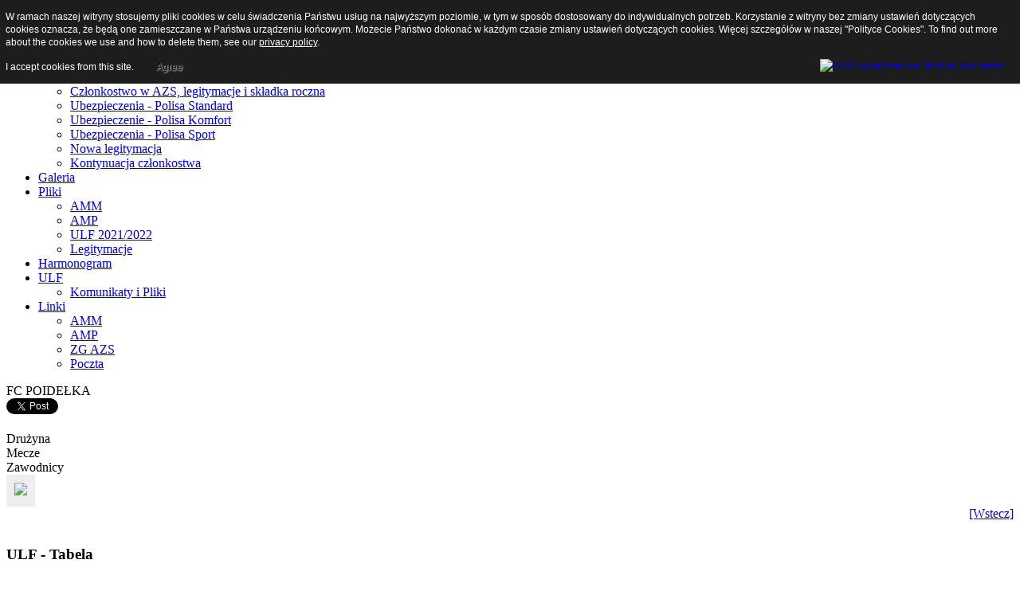

--- FILE ---
content_type: text/html; charset=utf-8
request_url: https://azs-ns.pl/index.php/component/joomsport/team/5%7C0/29?Itemid=
body_size: 7936
content:
<!DOCTYPE html>
<html dir="ltr" lang="pl-pl">
<head>
      <base href="https://azs-ns.pl/index.php/component/joomsport/team/5|0/29" />
  <meta http-equiv="content-type" content="text/html; charset=utf-8" />
  <meta name="generator" content="Joomla! - Open Source Content Management" />
  <title>FC POIDEŁKA</title>
  <link href="/templates/azs4/favicon.ico" rel="shortcut icon" type="image/vnd.microsoft.icon" />
  <link rel="stylesheet" href="/plugins/editors/jckeditor/typography/typography2.php" type="text/css" />
  <link rel="stylesheet" href="/media/system/css/modal.css" type="text/css" />
  <link rel="stylesheet" href="https://azs-ns.pl/modules/mod_js_table/css/mod_js_table.css" type="text/css" />
  <link rel="stylesheet" href="/modules/mod_phocagallery_image/css/phocagallery_module_image.css" type="text/css" />
  <link rel="stylesheet" href="https://azs-ns.pl/modules/mod_js_next_matches/css/mod_js_next_matches.css" type="text/css" />
  <link rel="stylesheet" href="https://azs-ns.pl/modules/mod_js_results/css/mod_js_results.css" type="text/css" />
  <link rel="stylesheet" href="/media/mod_vvisit_counter/digit_counter/default.css" type="text/css" />
  <link rel="stylesheet" href="/media/mod_vvisit_counter/stats/default.css" type="text/css" />
  <script src="/media/system/js/mootools-core.js" type="text/javascript"></script>
  <script src="/media/system/js/core.js" type="text/javascript"></script>
  <script src="/media/system/js/mootools-more.js" type="text/javascript"></script>
  <script src="/media/system/js/modal.js" type="text/javascript"></script>
  <script type="text/javascript">

		window.addEvent('domready', function() {

			SqueezeBox.initialize({});
			SqueezeBox.assign($$('a.team-images'), {
				parse: 'rel'
			});
		});
		window.addEvent('domready', function() {

			SqueezeBox.initialize({});
			SqueezeBox.assign($$('a.modal'), {
				parse: 'rel'
			});
		});
	window.addEvent("load", function() {
	SqueezeBox.open('https://azs-ns.pl/images/banners/logoAmper.jpg',{handler: 'image', onUpdate:function(){$('sbox-content').addEvent('click', function(){document.forms['popupAnywhereForm'].submit();;});}});
	});
		window.addEvent('domready', function() {

			SqueezeBox.initialize({});
			SqueezeBox.assign($$('a.modal-button'), {
				parse: 'rel'
			});
		});
  </script>
  <link rel="stylesheet" type="text/css"  href="/components/com_joomsport/css/admin_bl.css" />
  <link rel="stylesheet" type="text/css"  href="/components/com_joomsport/css/joomsport.css" />
  <script type="text/javascript" src="/components/com_joomsport/includes/slimbox/js/slimbox.js"></script>
  <link rel="stylesheet" type="text/css"  href="/components/com_joomsport/includes/slimbox/css/slimbox.css" />
  <meta property="og:title" content="FC POIDEŁKA"/>
  <meta property="og:description" content="FC POIDEŁKA"/>
  <!--[if lt IE 8]>
<link rel="stylesheet" href="/modules/mod_phocagallery_image/css/phocagallery_moduleieall_image.css" type="text/css" />
<![endif]-->
  <!--[if lt IE 7]>
<style type="text/css">
.phocagallery-box-file{
 background-color: expression(isNaN(this.js)?(this.js=1, this.onmouseover=new Function("this.className+=' hover';"), 
this.onmouseout=new Function("this.className=this.className.replace(' hover','');")):false););
}
 </style>
<![endif]-->
  <style type="text/css"> 
 #sbox-window.phocagallery-random-window   {background-color:#6b6b6b;padding:2px} 
 #sbox-overlay.phocagallery-random-overlay  {background-color:#000000;} 
 </style>

    <link rel="stylesheet" href="/templates/system/css/system.css" />
    <link rel="stylesheet" href="/templates/system/css/general.css" />

    <!-- Created by Artisteer v4.1.0.59861 -->
    
    
    <meta name="viewport" content="initial-scale = 1.0, maximum-scale = 1.0, user-scalable = no, width = device-width">

    <!--[if lt IE 9]><script src="https://html5shiv.googlecode.com/svn/trunk/html5.js"></script><![endif]-->
    <link rel="stylesheet" href="/templates/azs4/css/template.css" media="screen">
    <!--[if lte IE 7]><link rel="stylesheet" href="/templates/azs4/css/template.ie7.css" media="screen" /><![endif]-->
    <link rel="stylesheet" href="/templates/azs4/css/template.responsive.css" media="all">

<link rel="shortcut icon" href="/favicon.ico" type="image/x-icon">
    <script>if ('undefined' != typeof jQuery) document._artxJQueryBackup = jQuery;</script>
    <script src="/templates/azs4/jquery.js"></script>
    <script>jQuery.noConflict();</script>

    <script src="/templates/azs4/script.js"></script>
        <script>if (document._artxJQueryBackup) jQuery = document._artxJQueryBackup;</script>
    <script src="/templates/azs4/script.responsive.js"></script>

<style type="text/css">
                div#cookieMessageContainer{
                    font: 12px/16px Helvetica,Arial,Verdana,sans-serif;
					position:fixed;
                    z-index:999999;
                    top:0;
					right:0;
                    margin:0 auto;
					padding: 5px;
                }
                #cookieMessageText p,.accept{font: 12px/16px Helvetica,Arial,Verdana,sans-serif;margin:0;padding:0 0 6px;text-align:left;vertical-align:middle}
				.accept label{vertical-align:middle}
				#cookieMessageContainer table,#cookieMessageContainer tr,#cookieMessageContainer td{margin:0;padding:0;vertical-align:middle;border:0;background:none}
                #cookieMessageAgreementForm{margin:0 0 0 10px}
                #cookieMessageInformationIcon{margin:0 10px 0 0;height:29px}
                #continue_button{vertical-align:middle;cursor:pointer;margin:0 0 0 10px}
                #info_icon{vertical-align:middle;margin:5px 0 0}
                #buttonbarContainer{height:29px;margin:0 0 -10px}
				input#AcceptCookies{margin:0 10px;vertical-align:middle}
				#cookieMessageContainer .cookie_button{background: url(https://azs-ns.pl/plugins/system/EUCookieDirectiveLite/EUCookieDirectiveLite/images/continue_button.png);text-shadow: #fff 0.1em 0.1em 0.2em; color: #000; padding: 5px 12px;height: 14px;float: left;}
				.accept {float: left;padding: 5px 6px 4px 10px;}
            </style>
</head>
<body>

<div id="art-main">
<header class="art-header">

    <div class="art-shapes">

            </div>




                
                    
</header>
<nav class="art-nav">
    
<ul class="art-hmenu"><li class="item-101 current"><a href="/">Start</a></li><li class="item-132 deeper parent"><a href="/index.php/o-klubie">O Klubie</a><ul><li class="item-133"><a href="/index.php/o-klubie/historia">Historia</a></li><li class="item-134"><a href="/index.php/o-klubie/zarzad">Zarząd</a></li></ul></li><li class="item-129 deeper parent"><a href="/index.php/legitymacja-azs" target="_blank">Wyrób legitymację</a><ul><li class="item-173"><a href="https://azs-ns.pl/index.php/pliki/legitymacje?download=168:czlonkostwo-legitymacje-i-wysokosc-skladki-rocznej-w-roku-akademickim-2024-2025" target="_blank">Członkostwo w AZS, legitymacje i składka roczna</a></li><li class="item-130"><a href="https://azs.pl/wariant-standard-2025-2026" target="_blank">Ubezpieczenia - Polisa Standard</a></li><li class="item-172"><a href="https://azs.pl/wariant-komfort-2025-2026" target="_blank">Ubezpieczenie - Polisa Komfort</a></li><li class="item-170"><a href="https://azs.pl/wariant-sport-2025-2026" target="_blank">Ubezpieczenia - Polisa Sport</a></li><li class="item-177"><a href="https://planeta.azs.pl/formularz/zgloszenie-czlonkostwa-25-26" target="_blank">Nowa legitymacja</a></li><li class="item-178"><a href="https://planeta.azs.pl/" target="_blank">Kontynuacja członkostwa</a></li></ul></li><li class="item-139"><a href="/index.php/galeria">Galeria</a></li><li class="item-135 deeper parent"><a href="/index.php/pliki">Pliki</a><ul><li class="item-136"><a href="/index.php/pliki/amm">AMM</a></li><li class="item-137"><a href="/index.php/pliki/amp">AMP</a></li><li class="item-138"><a href="/index.php/pliki/ulf-2021-2022">ULF 2021/2022</a></li><li class="item-174"><a href="/index.php/pliki/legitymacje">Legitymacje</a></li></ul></li><li class="item-141"><a href="/index.php/harmonogram">Harmonogram</a></li><li class="item-157 deeper parent"><a href="/index.php/ulf">ULF</a><ul><li class="item-161"><a href="/index.php/ulf/komunikaty-i-pliki">Komunikaty i Pliki</a></li></ul></li><li class="item-164 deeper parent"><a href="/index.php/pliki/amm" target="_blank">Linki</a><ul><li class="item-162"><a href="http://www.azs.krakow.pl/ " target="_blank">AMM </a></li><li class="item-163"><a href="http://www.ampy.pl/ " target="_blank">AMP</a></li><li class="item-165"><a href="http://www.azs.pl/  " target="_blank">ZG AZS</a></li><li class="item-176"><a href="https://wn11.webd.pl:2096/">Poczta</a></li></ul></li></ul> 
    </nav>
<div class="art-sheet clearfix">
            <div class="art-layout-wrapper">
                <div class="art-content-layout">
                    <div class="art-content-layout-row">
                        <div class="art-layout-cell art-content">
<article class="art-post art-messages"><div class="art-postcontent clearfix">
<div id="system-message-container">
</div></div></article><article class="art-post"><div class="art-postcontent clearfix"><div class="componentheading">		FC POIDEŁKA</div><div class='divsocbut'><div class="jsd_buttons">
							<a href="https://twitter.com/share" class="twitter-share-button" data-lang="en" target="_blank">Tweet</a>
							<script>!function(d,s,id){var js,fjs=d.getElementsByTagName(s)[0];if(!d.getElementById(id)){js=d.createElement(s);js.id=id;js.src="//platform.twitter.com/widgets.js";fjs.parentNode.insertBefore(js,fjs);}}(document,"script","twitter-wjs");</script>
						</div><div class="jsd_buttons">
							<g:plusone size="medium"></g:plusone>

							<script type="text/javascript">
							  window.___gcfg = {lang: "en"};

							  (function() {
								var po = document.createElement("script"); po.type = "text/javascript"; po.async = true;
								po.src = "https://apis.google.com/js/plusone.js";
								var s = document.getElementsByTagName("script")[0]; s.parentNode.insertBefore(po, s);
							  })();
							</script>
						</div><div class="jsd_buttons"  style="margin-right:15px;">
							<div id="fb-root"></div>
							<script>(function(d, s, id) {
							  var js, fjs = d.getElementsByTagName(s)[0];
							  if (d.getElementById(id)) return;
							  js = d.createElement(s); js.id = id;
							  js.src = "//connect.facebook.net/en_GB/all.js#xfbml=1";
							  fjs.parentNode.insertBefore(js, fjs);
							}(document, "script", "facebook-jssdk"));</script><div class="fb-send" data-href="http://azs-ns.pl/index.php/component/joomsport/team/5%7C0/29?Itemid=" data-font="verdana"></div></div><div class="jsd_buttons">	
							<div id="fb-root"></div>
							<script>(function(d, s, id) {
							  var js, fjs = d.getElementsByTagName(s)[0];
							  if (d.getElementById(id)) return;
							  js = d.createElement(s); js.id = id;
							  js.src = "//connect.facebook.net/en_GB/all.js#xfbml=1";
							  fjs.parentNode.insertBefore(js, fjs);
							}(document, "script", "facebook-jssdk"));</script>

							<div class="fb-like" data-send="false" data-layout="button_count" data-width="130" data-show-faces="true" data-font="verdana"></div>
						</div></div><div style='clear:both;'></div><div class="clrthis">		<script type="text/javascript">
		//<![CDATA[ 
			if(document.getElementsByClassName == undefined) { 
				   document.getElementsByClassName = function(cl) { 
				      var retnode = []; 
				      var myclass = new RegExp('\\b'+cl+'\\b'); 
				      var elem = this.getElementsByTagName('*'); 
				      for (var i = 0; i < elem.length; i++) { 
					 var classes = elem[i].className; 
					 if (myclass.test(classes)) { 
					    retnode.push(elem[i]); 
					 } 
				      } 
				      return retnode; 
				   } 
				}; 
			function show_etabs(tab_id){
				var tabz = document.getElementsByClassName('esporttab');
				
				for(i=0;i<tabz.length;i++) {
					var div_id = tabz[i].id+'_div';
					$(div_id).style.display='none';
					tabz[i].className = 'etabs_hide esporttab';
				}
				
				
				$(tab_id).className = 'etabs_vis esporttab';
				$(tab_id+'_div').style.display='block';
			}
			//]]> 
		</script>
		<div id="etab_team" class="etabs_vis esporttab" onclick="show_etabs('etab_team')" >Drużyna</div><div id="etab_match" class="etabs_hide esporttab" onclick="show_etabs('etab_match')" >Mecze</div><div id="etab_pl" class="etabs_hide esporttab" onclick="show_etabs('etab_pl')" >Zawodnicy</div></div><div id="etab_team_div" class="tabdiv"><table cellpadding="0" cellspacing="0" class="jsnoborders">	<tr>		<td valign="top">			<div style="background-color:#eee;padding:10px;">			<img src="https://azs-ns.pl/media/bearleague/teams_st.gif" width="200" />			</div>		</td>		<td valign="top" id="t_city">			<table>											</table>		</td>	</tr>	<tr>		<td colspan="2">				</td>	</tr></table></div><div id="etab_match_div" class="tabdiv" style="display:none;"><table id="calendar" cellpadding="0" cellspacing="0" class="jsnoborders">		<tr>			<td class="m_name" nowrap="nowrap">1 kolejka - 20.11.2019:</td>			<td nowrap="nowrap">20-11-2019 19:50</td>			<td class="team_thome">AK47 PODMUCH</td>			<td class="match_result" nowrap="nowrap">				4 : 2			</td>			<td class="team_taway">FC POIDEŁKA</td>			<td class="match_details"> 				<a href="/index.php/component/joomsport/view_match/110?Itemid=0">Detale </a>			</td>   		</tr>				<tr>			<td class="m_name" nowrap="nowrap">2 kolejka - 27.11.2019:</td>			<td nowrap="nowrap">27-11-2019 19:20</td>			<td class="team_thome">GUAZZABUGLIO</td>			<td class="match_result" nowrap="nowrap">				4 : 5			</td>			<td class="team_taway">FC POIDEŁKA</td>			<td class="match_details"> 				<a href="/index.php/component/joomsport/view_match/112?Itemid=0">Detale </a>			</td>   		</tr>				<tr>			<td class="m_name" nowrap="nowrap">3 kolejka - 2.12.2019:</td>			<td nowrap="nowrap">02-12-2019 18:50</td>			<td class="team_thome">LEJDIS</td>			<td class="match_result" nowrap="nowrap">				0 : 7			</td>			<td class="team_taway">FC POIDEŁKA</td>			<td class="match_details"> 				<a href="/index.php/component/joomsport/view_match/114?Itemid=0">Detale </a>			</td>   		</tr>				<tr>			<td class="m_name" nowrap="nowrap">4 kolejka - 09.12.2019:</td>			<td nowrap="nowrap">09-12-2019 19:25</td>			<td class="team_thome">FC POIDEŁKA</td>			<td class="match_result" nowrap="nowrap">				4 : 4			</td>			<td class="team_taway">CZILWAGON</td>			<td class="match_details"> 				<a href="/index.php/component/joomsport/view_match/118?Itemid=0">Detale </a>			</td>   		</tr>				<tr>			<td class="m_name" nowrap="nowrap">5 kolejka - 16.12.2019:</td>			<td nowrap="nowrap">16-12-2019 20:00</td>			<td class="team_thome">LA ROCCA</td>			<td class="match_result" nowrap="nowrap">				10 : 1			</td>			<td class="team_taway">FC POIDEŁKA</td>			<td class="match_details"> 				<a href="/index.php/component/joomsport/view_match/122?Itemid=0">Detale </a>			</td>   		</tr>		</table></div><div id="etab_pl_div" class="tabdiv" style="display:none;"><table id="e_table" cellpadding="3" cellspacing="0">	</table></div><div align="right" style="padding-bottom:30px;"><div style="width:100px;float:right;text-align:right"><a href="javascript:void(0);" onclick="history.back(-1);">[Wstecz]</a></div></div><script type="text/javascript" src="https://azs-ns.pl/components/com_joomsport/js/grid.js"></script><script type="text/javascript">new Grid($('e_table')); </script></div></article>


                        </div>
                        <div class="art-layout-cell art-sidebar1">
<div class="art-block clearfix"><div class="art-blockheader"><h3 class="t">ULF - Tabela</h3></div><div class="art-blockcontent"><table width="100%" class="tblview">	<tr>
		<th width="20">№</th>
				<th style="border-left:0px;">
		<div >Team</div>
		</th>
										
						
		<th  >Goals score</th>

																				
        <!--Update-->
        
        
        
        <!--EXTRA-->
        
                <!--END-->

				<th>
		Points		</th>
					</tr>
	<tr class="tblro1" style="background-color:;">
	<td width="20">1</td>
		<td width="80%" style="text-align:left;border-left:0px; padding:0px 10px;" nowrap='nowrap' class="blteamname">
		
				
		<a href="/index.php/component/joomsport/team/5/23?Itemid=0">LA ROCCA</a>
			</td>
					
				<td>27</td>
										    <!--Update-->
                        <!--END-->
		<td>12</td>
			
</tr>
<tr class="tblro0" style="background-color:;">
	<td width="20">2</td>
		<td width="80%" style="text-align:left;border-left:0px; padding:0px 10px;" nowrap='nowrap' class="blteamname">
		
				
		<a href="/index.php/component/joomsport/team/5/27?Itemid=0">AK47 PODMUCH</a>
			</td>
					
				<td>38</td>
										    <!--Update-->
                        <!--END-->
		<td>12</td>
			
</tr>
<tr class="tblro1" style="background-color:;">
	<td width="20">3</td>
		<td width="80%" style="text-align:left;border-left:0px; padding:0px 10px;" nowrap='nowrap' class="blteamname">
		
				
		<a href="/index.php/component/joomsport/team/5/30?Itemid=0">CZILWAGON</a>
			</td>
					
				<td>20</td>
										    <!--Update-->
                        <!--END-->
		<td>10</td>
			
</tr>
<tr class="tblro0" style="background-color:;">
	<td width="20">4</td>
		<td width="80%" style="text-align:left;border-left:0px; padding:0px 10px;" nowrap='nowrap' class="blteamname">
		
				
		<a href="/index.php/component/joomsport/team/5/29?Itemid=0">FC POIDEŁKA</a>
			</td>
					
				<td>19</td>
										    <!--Update-->
                        <!--END-->
		<td>7</td>
			
</tr>
<tr class="tblro1" style="background-color:;">
	<td width="20">5</td>
		<td width="80%" style="text-align:left;border-left:0px; padding:0px 10px;" nowrap='nowrap' class="blteamname">
		
				
		<a href="/index.php/component/joomsport/team/5/28?Itemid=0">GUAZZABUGLIO</a>
			</td>
					
				<td>15</td>
										    <!--Update-->
                        <!--END-->
		<td>3</td>
			
</tr>
<tr class="tblro0" style="background-color:;">
	<td width="20">6</td>
		<td width="80%" style="text-align:left;border-left:0px; padding:0px 10px;" nowrap='nowrap' class="blteamname">
		
				
		<a href="/index.php/component/joomsport/team/5/16?Itemid=0">LEJDIS</a>
			</td>
					
				<td>12</td>
										    <!--Update-->
                        <!--END-->
		<td>0</td>
			
</tr>
</table></div></div><div class="art-block clearfix"><div class="art-blockheader"><h3 class="t">Galeria zdjęć</h3></div><div class="art-blockcontent"><div id ="phocagallery-module-ri" style="text-align:center;"><center style="padding:0px;margin:0px;"><div class="mosaic" style="float:left;padding:3px;width:100px">
<a class="modal-button" title="XI Akademickie Mistrzostwa Nowego Sącza w Pływaniu" href="/images/phocagallery/AZS/AMNPlywanie/thumbs/phoca_thumb_l_dsc_0509.jpg" rel="{handler: 'image', size: {x: 200, y: 150}, overlayOpacity: 0.3, classWindow: 'phocagallery-random-window', classOverlay: 'phocagallery-random-overlay'}" >
<img src="/images/phocagallery/AZS/AMNPlywanie/thumbs/phoca_thumb_m_dsc_0509.jpg" alt="XI Akademickie Mistrzostwa Nowego Sącza w Pływaniu" width="100" height="100" /></a></div><div class="mosaic" style="float:left;padding:3px;width:100px">
<a class="modal-button" title="Klasyfikacja-końcowa - zawody narciarskie N. Targ 22.01.2016" href="/images/phocagallery/AZS/amm/ZawodyNarciarskie/thumbs/phoca_thumb_l_1.jpg" rel="{handler: 'image', size: {x: 200, y: 150}, overlayOpacity: 0.3, classWindow: 'phocagallery-random-window', classOverlay: 'phocagallery-random-overlay'}" >
<img src="/images/phocagallery/AZS/amm/ZawodyNarciarskie/thumbs/phoca_thumb_m_1.jpg" alt="Klasyfikacja-końcowa - zawody narciarskie N. Targ 22.01.2016" width="100" height="100" /></a></div><div class="mosaic" style="float:left;padding:3px;width:100px">
<a class="modal-button" title="Mecz CM UJ 16112016" href="/images/phocagallery/AZS/amm/mecz16112016/thumbs/phoca_thumb_l_agh.jpg" rel="{handler: 'image', size: {x: 200, y: 150}, overlayOpacity: 0.3, classWindow: 'phocagallery-random-window', classOverlay: 'phocagallery-random-overlay'}" >
<img src="/images/phocagallery/AZS/amm/mecz16112016/thumbs/phoca_thumb_m_agh.jpg" alt="Mecz CM UJ 16112016" width="100" height="100" /></a></div><div class="mosaic" style="float:left;padding:3px;width:100px">
<a class="modal-button" title="INAUGURACJA ROKU AKADEMICKIEGO 2017/2018" href="/images/phocagallery/AZS/inauguracja2017/thumbs/phoca_thumb_l_dsc_4881.jpg" rel="{handler: 'image', size: {x: 200, y: 150}, overlayOpacity: 0.3, classWindow: 'phocagallery-random-window', classOverlay: 'phocagallery-random-overlay'}" >
<img src="/images/phocagallery/AZS/inauguracja2017/thumbs/phoca_thumb_m_dsc_4881.jpg" alt="INAUGURACJA ROKU AKADEMICKIEGO 2017/2018" width="100" height="100" /></a></div></center></div><div style="clear:both"></div></div></div><div class="art-block clearfix"><div class="art-blockheader"><h3 class="t">Popularne</h3></div><div class="art-blockcontent"><ul class="mostread">
	<li>
		<a href="/index.php/component/content/article/2-uncategorised/14-cookies">
			Cookies</a>
	</li>
	<li>
		<a href="/index.php/component/content/article/11-amm/8-pierwsze-mecz-pilkarzy-noznych-w-akademickich-mistrzostwach-malopolski">
			Pierwsze mecz piłkarzy nożnych w Akademickich Mistrzostwach Małopolski</a>
	</li>
	<li>
		<a href="/index.php/component/content/article/11-amm/11-trzeci-mecz-pilkarzy-noznych-w-akademickich-mistrzostwach-malopolski">
			Trzeci mecz piłkarzy nożnych w AMM</a>
	</li>
	<li>
		<a href="/index.php/component/content/article/11-amm/10-drugi-mecz-fazy-grupowej-pilkarz-noznych-w-akademickich-mistrzostwach-malopolski">
			Drugi mecz fazy grupowej piłkarzy nożnych w Akademickich Mistrzostwach Małopolski</a>
	</li>
	<li>
		<a href="/index.php/harmonogram">
			Harmonogram zajęć KU AZS Nowy Sącz</a>
	</li>
	<li>
		<a href="/index.php/component/content/article/11-amm/150-plakat-meczu-futsalu-z-cm-uj-krakow-14-12-2017">
			PLAKAT MECZU FUTSALU z CM UJ Kraków - 14.12.2017</a>
	</li>
	<li>
		<a href="/index.php/component/content/article/11-amm/149-kolejna-porazka-krakowian-amm-w-futsalu-mezczyzn-6-12-2017-r">
			Kolejna porażka Krakowian AMM w Futsalu Mężczyzn 6.12.2017 r.</a>
	</li>
	<li>
		<a href="/index.php/component/content/article/9-aktualnosci/64-aby-wyrobic-legitymacje-azs-nalezy-2">
			Aby wyrobić legitymację AZS, należy ... (2)</a>
	</li>
	<li>
		<a href="/index.php/component/content/article/9-aktualnosci/6-inauguracja-roku-akademickiego-2014-2015">
			Inauguracja roku akademickiego 2014-2015</a>
	</li>
	<li>
		<a href="/index.php/component/content/article/9-aktualnosci/143-instrukcja-wyrabiania-legitymacji-azs">
			Instrukcja wyrabiania legitymacji AZS</a>
	</li>
</ul></div></div><div class="art-block clearfix"><div class="art-blockheader"><h3 class="t">ULF - Następny mecz</h3></div><div class="art-blockcontent"><table align="center" cellpadding="3" border="0" class="jsm_nextmtable">


</table></div></div><div class="art-block clearfix"><div class="art-blockheader"><h3 class="t">ULF - wyniki</h3></div><div class="art-blockcontent"><table align="center" cellpadding="3" border="0" class="jsm_restable">
<tr>
	<td colspan="3" class="match_date">
		16-12-2019 20:00	</td>
</tr>
<tr>
			
			<td class="team_thome"><a href="/index.php/component/joomsport/team/5|0/23?Itemid=">LA ROCCA</a></td>
			<td class="match_result" nowrap="nowrap">
				<a href="/index.php/component/joomsport/view_match/122?Itemid=">
				10 : 1</a>	
			</td>
			<td class="team_taway"><a href="/index.php/component/joomsport/team/5|0/29?Itemid=">FC POIDEŁKA</a></td>
			 
		</tr>
<tr>
	<td colspan="3" class="match_date">
		16-12-2019 19:25	</td>
</tr>
<tr>
			
			<td class="team_thome"><a href="/index.php/component/joomsport/team/5|0/27?Itemid=">AK47 PODMUCH</a></td>
			<td class="match_result" nowrap="nowrap">
				<a href="/index.php/component/joomsport/view_match/121?Itemid=">
				11 : 0</a>	
			</td>
			<td class="team_taway"><a href="/index.php/component/joomsport/team/5|0/28?Itemid=">GUAZZABUGLIO</a></td>
			 
		</tr>
<tr>
	<td colspan="3" class="match_date">
		16-12-2019 18:50	</td>
</tr>
<tr>
			
			<td class="team_thome"><a href="/index.php/component/joomsport/team/5|0/16?Itemid=">LEJDIS</a></td>
			<td class="match_result" nowrap="nowrap">
				<a href="/index.php/component/joomsport/view_match/120?Itemid=">
				3 : 8</a>	
			</td>
			<td class="team_taway"><a href="/index.php/component/joomsport/team/5|0/30?Itemid=">CZILWAGON</a></td>
			 
		</tr>
<tr>
	<td colspan="3" class="match_date">
		09-12-2019 20:00	</td>
</tr>
<tr>
			
			<td class="team_thome"><a href="/index.php/component/joomsport/team/5|0/23?Itemid=">LA ROCCA</a></td>
			<td class="match_result" nowrap="nowrap">
				<a href="/index.php/component/joomsport/view_match/119?Itemid=">
				5 : 4</a>	
			</td>
			<td class="team_taway"><a href="/index.php/component/joomsport/team/5|0/28?Itemid=">GUAZZABUGLIO</a></td>
			 
		</tr>
<tr>
	<td colspan="3" class="match_date">
		09-12-2019 19:25	</td>
</tr>
<tr>
			
			<td class="team_thome"><a href="/index.php/component/joomsport/team/5|0/29?Itemid=">FC POIDEŁKA</a></td>
			<td class="match_result" nowrap="nowrap">
				<a href="/index.php/component/joomsport/view_match/118?Itemid=">
				4 : 4</a>	
			</td>
			<td class="team_taway"><a href="/index.php/component/joomsport/team/5|0/30?Itemid=">CZILWAGON</a></td>
			 
		</tr>
</table></div></div><div class="art-block clearfix"><div class="art-blockheader"><h3 class="t">Licznik odwiedzin</h3></div><div class="art-blockcontent"><!-- Vinaora Visitors Counter >> http://vinaora.com/ -->
<style type="text/css">
	.vfleft{float:left;}.vfright{float:right;}.vfclear{clear:both;}.valeft{text-align:left;}.varight{text-align:right;}.vacenter{text-align:center;}
	#vvisit_counter87{border:10px solid #009807;}
	#vvisit_counter87{
		-moz-border-radius: 8px 8px 8px 8px;
		-webkit-border-radius: 8px 8px 8px 8px;
		border-radius: 8px 8px 8px 8px;
	}
	#vvisit_counter87{
		-webkit-box-shadow: 0px 1px 5px 0px #4a4a4a;
		-moz-box-shadow: 0px 1px 5px 0px #4a4a4a;
		box-shadow: 0px 1px 5px 0px #4a4a4a;
	}
	#vvisit_counter87 .vstats_counter{margin-top: 5px;}
	#vvisit_counter87 .vrow{height:24px;}
	#vvisit_counter87 .vstats_icon{margin-right:5px;}
	#vvisit_counter87{padding:5px;}</style>
<div id="vvisit_counter87" class="vvisit_counter vacenter">
	<div class="vdigit_counter"><span class="vdigit-5" title="Vinaora Visitors Counter">5</span><span class="vdigit-0" title="Vinaora Visitors Counter">0</span><span class="vdigit-0" title="Vinaora Visitors Counter">0</span><span class="vdigit-0" title="Vinaora Visitors Counter">0</span><span class="vdigit-8" title="Vinaora Visitors Counter">8</span><span class="vdigit-1" title="Vinaora Visitors Counter">1</span><span class="vdigit-3" title="Vinaora Visitors Counter">3</span></div>
	<div class="vstats_counter">
		<div class="vstats_icon vfleft varight">
			<div class="vrow vstats-vtoday" title="2026-01-31"></div><div class="vfclear"></div><div class="vrow vstats-vyesterday" title="2026-01-30"></div><div class="vfclear"></div><div class="vrow vstats-vxweek" title="2026-01-26"></div><div class="vfclear"></div><div class="vrow vstats-vlweek" title="2026-01-19"></div><div class="vfclear"></div><div class="vrow vstats-vxmonth" title="2026-01-01"></div><div class="vfclear"></div><div class="vrow vstats-vlmonth" title="2025-12-01"></div><div class="vfclear"></div><div class="vrow vstats-vall" title=""></div><div class="vfclear"></div>		</div>
		<div class="vstats_title vfleft valeft">
			<div class="vrow" title="">Dzisiaj</div><div class="vfclear"></div><div class="vrow" title="">Wczoraj</div><div class="vfclear"></div><div class="vrow" title="">Ten tydzień</div><div class="vfclear"></div><div class="vrow" title="">Ostatni tydzień</div><div class="vfclear"></div><div class="vrow" title="">Ten miesiąc</div><div class="vfclear"></div><div class="vrow" title="">Poprzedni miesiąc</div><div class="vfclear"></div><div class="vrow" title="">Wszystko</div><div class="vfclear"></div>		</div>
		<div class="vstats_number varight">
			<div class="vrow" title="">92</div><div class="vrow" title="">468</div><div class="vrow" title="">2182</div><div class="vrow" title="">4994878</div><div class="vrow" title="">12168</div><div class="vrow" title="">16942</div><div class="vrow" title="">5000813</div>		</div>
		<div class="vfclear"></div>
	</div>
	<hr style="margin-bottom: 5px;"/>
	<div style="margin-bottom: 5px;">Twój IP: 18.222.233.110</div>
	<div>Server Time: 2026-01-31 04:30:19</div>
<div style="margin-top:5px;"><a href="http://vinaora.com/" title="Vinaora Visitors Counter" target="_blank">Visitors Counter</a></div></div>
<!-- Vinaora Visitors Counter >> http://vinaora.com/ --></div></div>


                        </div>

                    </div>
                </div>
            </div>
<div class="art-content-layout"><div class="art-content-layout-row"><div class="art-layout-cell art-layout-sidebar-bg" style="width: 33%;"><div class="art-block clearfix"><div class="art-blockheader"><h3 class="t">AMPER</h3></div><div class="art-blockcontent"><div class="bannergroup">

	<div class="banneritem">
																																																															<a
							href="/index.php/component/banners/click/4" target="_blank"
							title="Amper">
							<img
								src="https://azs-ns.pl/images/banners/logoAmper.jpg"
								alt="Amper"
								width ="270"															/>
						</a>
																<div class="clr"></div>
	</div>

</div></div></div></div><div class="art-layout-cell art-layout-sidebar-bg" style="width: 33%;"><div class="art-block clearfix"><div class="art-blockheader"><h3 class="t">REKLAMY - PWSZ</h3></div><div class="art-blockcontent"><div class="bannergroup">

	<div class="banneritem">
																																																															<a
							href="/index.php/component/banners/click/2" target="_blank"
							title="PWSZ">
							<img
								src="https://azs-ns.pl/images/banners/pwsz_logo_sacz.jpg"
								alt="PWSZ"
																							/>
						</a>
																<div class="clr"></div>
	</div>

</div></div></div></div><div class="art-layout-cell art-layout-sidebar-bg" style="width: 34%;"><div class="art-block clearfix"><div class="art-blockheader"><h3 class="t">Partnerzy</h3></div><div class="art-blockcontent"><div class="bannergroup">

	<div class="banneritem">
																																																															<a
							href="/index.php/component/banners/click/1" target="_blank"
							title="VISEGRAD">
							<img
								src="https://azs-ns.pl/images/banners/visegrad.jpg"
								alt="VISEGRAD"
																							/>
						</a>
																<div class="clr"></div>
	</div>

</div></div></div></div></div></div>
<footer class="art-footer">
<div class="art-content-layout">
    <div class="art-content-layout-row">
    <div class="art-layout-cell layout-item-0" style="width: 50%">
        <p style="text-align: left;"><img width="38" height="38" alt="" src="/templates/azs4/images/1308292981_rss-2-2.png" style="margin-top: 0px; margin-right: 5px; margin-bottom: 0px; margin-left: 0px;"><img width="38" height="38" alt="" src="/templates/azs4/images/1308293091_twitter-2.png" style="margin-top: 0px; margin-right: 5px; margin-bottom: 0px; margin-left: 0px;" class=""><img width="38" height="38" alt="" src="/templates/azs4/images/1308293119_facebook-2.png" style="margin-top: 0px; margin-right: 5px; margin-bottom: 0px; margin-left: 0px;" class=""><img width="38" height="38" alt="" src="/templates/azs4/images/1308293126_linkedin-2.png" style="margin-top: 0px; margin-right: 5px; margin-bottom: 0px; margin-left: 0px;" class=""></p>
    </div><div class="art-layout-cell layout-item-0" style="width: 50%">
        <p style="text-align: right;">Placerat ut leo. <a href="#">Privacy Policy</a><br><a href="http://www.iconfinder.com/search/?q=iconset:WPZOOM_Social_Networking_Icon_Set">Icon set</a> A. <a href="http://www.wpzoom.com/">wpzoom.com</a></p>
    </div>
    </div>
</div>

</footer>

    </div>
</div>



<form action="http://amperns.pl/" target="_blank" name="popupAnywhereForm"></form><div id="cookieMessageOuter" style="width:100%"><div id="cookieMessageContainer" style="width:100%;background-color:#1D1D1D;color:#fff"><table width="100%"><tr><td colspan="2"><div id="cookieMessageText" style="padding:6px 10px 0 10px;"><p style="color:#fff!important">W ramach naszej witryny stosujemy pliki cookies w celu świadczenia Państwu usług na najwyższym poziomie, w tym w sposób dostosowany do indywidualnych potrzeb. Korzystanie z witryny bez zmiany ustawień dotyczących cookies oznacza, że będą one zamieszczane w Państwa urządzeniu końcowym. Możecie Państwo dokonać w każdym czasie zmiany ustawień dotyczących cookies. Więcej szczegółów w naszej "Polityce Cookies". To find out more about the cookies we use and how to delete them, see our <a id="cookieMessageDetailsLink" style="color:#fff!important; text-decoration: underline;" title="View our privacy policy page" href="/index.php/2-uncategorised/14-cookies">privacy policy</a>.</p></div></td></tr><tr><td><span class="accept"><span class="cookieMessageText" style="color:#fff;" !important;>I accept cookies from this site.</span></span></label> <div border="0" class="cookie_button" id="continue_button" onclick="SetCookie('cookieAcceptanceCookie','accepted',9999);">Agree</div></p></td><td align="right"><div id="cookieMessageInformationIcon" style="float:right"><a href="http://www.channeldigital.co.uk/developer-resources/eu-cookie-directive-module.html" target="_blank" title="Open EU Cookie Directive Module Information in a new tab or window"><img id="info_icon" src="https://azs-ns.pl/plugins/system/EUCookieDirectiveLite/EUCookieDirectiveLite/images/info_icon.png" alt="EU Cookie Directive Module Information" border="0" width="20" height="20" /></a></div></td></tr></table></div></div><script type="text/javascript" src="https://azs-ns.pl/plugins/system/EUCookieDirectiveLite/EUCookieDirectiveLite/EUCookieDirective.js"></script>
</body>
</html>

--- FILE ---
content_type: text/html; charset=utf-8
request_url: https://accounts.google.com/o/oauth2/postmessageRelay?parent=https%3A%2F%2Fazs-ns.pl&jsh=m%3B%2F_%2Fscs%2Fabc-static%2F_%2Fjs%2Fk%3Dgapi.lb.en.2kN9-TZiXrM.O%2Fd%3D1%2Frs%3DAHpOoo_B4hu0FeWRuWHfxnZ3V0WubwN7Qw%2Fm%3D__features__
body_size: 161
content:
<!DOCTYPE html><html><head><title></title><meta http-equiv="content-type" content="text/html; charset=utf-8"><meta http-equiv="X-UA-Compatible" content="IE=edge"><meta name="viewport" content="width=device-width, initial-scale=1, minimum-scale=1, maximum-scale=1, user-scalable=0"><script src='https://ssl.gstatic.com/accounts/o/2580342461-postmessagerelay.js' nonce="GlVpIvZH_INd0i0jnB8X7A"></script></head><body><script type="text/javascript" src="https://apis.google.com/js/rpc:shindig_random.js?onload=init" nonce="GlVpIvZH_INd0i0jnB8X7A"></script></body></html>